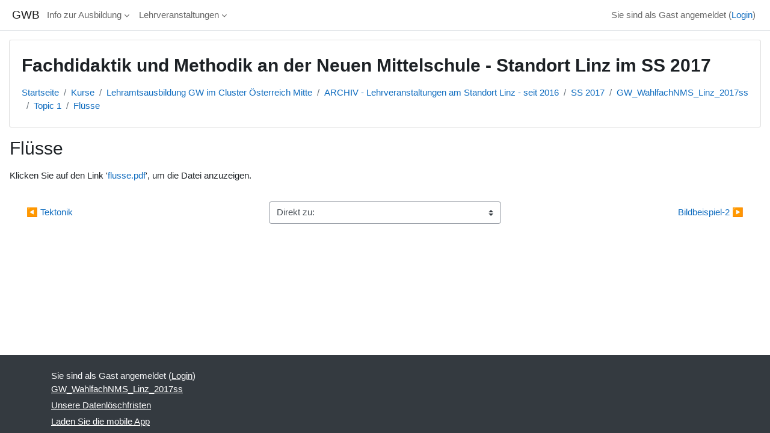

--- FILE ---
content_type: text/html; charset=utf-8
request_url: https://gwb.schule.at/mod/resource/view.php?id=6931
body_size: 8192
content:
<!DOCTYPE html>

<html  dir="ltr" lang="de" xml:lang="de">
<head>
    <title>GW_WahlfachNMS_Linz_2017ss: Flüsse | GWB</title>
    <link rel="shortcut icon" href="https://gwb.schule.at/theme/image.php/classic/theme/1764912040/favicon" />
    <style type="text/css">.admin_settingspage_tabs_with_tertiary .dropdown-toggle { font-size: 1.875rem !important; }
h2:has(+ .admin_settingspage_tabs_with_tertiary) { display: none; }</style><style type="text/css">.admin_settingspage_tabs_with_tertiary .dropdown-toggle { font-size: 1.875rem !important; }
h2:has(+ .admin_settingspage_tabs_with_tertiary) { display: none; }</style><meta http-equiv="Content-Type" content="text/html; charset=utf-8" />
<meta name="keywords" content="moodle, GW_WahlfachNMS_Linz_2017ss: Flüsse | GWB" />
<link rel="stylesheet" type="text/css" href="https://gwb.schule.at/theme/yui_combo.php?rollup/3.18.1/yui-moodlesimple-min.css" /><script id="firstthemesheet" type="text/css">/** Required in order to fix style inclusion problems in IE with YUI **/</script><link rel="stylesheet" type="text/css" href="https://gwb.schule.at/theme/styles.php/classic/1764912040_1764911978/all" />
<link rel="stylesheet" type="text/css" href="https://gwb.schule.at/course/format/onetopic/styles.php" />
<script>
//<![CDATA[
var M = {}; M.yui = {};
M.pageloadstarttime = new Date();
M.cfg = {"wwwroot":"https:\/\/gwb.schule.at","apibase":"https:\/\/gwb.schule.at\/r.php\/api","homeurl":{},"sesskey":"etCbAcFaWC","sessiontimeout":"7200","sessiontimeoutwarning":1200,"themerev":"1764912040","slasharguments":1,"theme":"classic","iconsystemmodule":"core\/icon_system_fontawesome","jsrev":"1764912041","admin":"admin","svgicons":true,"usertimezone":"Europa\/Wien","language":"de","courseId":366,"courseContextId":13160,"contextid":17584,"contextInstanceId":6931,"langrev":1768535817,"templaterev":"1764912041","siteId":1,"userId":1};var yui1ConfigFn = function(me) {if(/-skin|reset|fonts|grids|base/.test(me.name)){me.type='css';me.path=me.path.replace(/\.js/,'.css');me.path=me.path.replace(/\/yui2-skin/,'/assets/skins/sam/yui2-skin')}};
var yui2ConfigFn = function(me) {var parts=me.name.replace(/^moodle-/,'').split('-'),component=parts.shift(),module=parts[0],min='-min';if(/-(skin|core)$/.test(me.name)){parts.pop();me.type='css';min=''}
if(module){var filename=parts.join('-');me.path=component+'/'+module+'/'+filename+min+'.'+me.type}else{me.path=component+'/'+component+'.'+me.type}};
YUI_config = {"debug":false,"base":"https:\/\/gwb.schule.at\/lib\/yuilib\/3.18.1\/","comboBase":"https:\/\/gwb.schule.at\/theme\/yui_combo.php?","combine":true,"filter":null,"insertBefore":"firstthemesheet","groups":{"yui2":{"base":"https:\/\/gwb.schule.at\/lib\/yuilib\/2in3\/2.9.0\/build\/","comboBase":"https:\/\/gwb.schule.at\/theme\/yui_combo.php?","combine":true,"ext":false,"root":"2in3\/2.9.0\/build\/","patterns":{"yui2-":{"group":"yui2","configFn":yui1ConfigFn}}},"moodle":{"name":"moodle","base":"https:\/\/gwb.schule.at\/theme\/yui_combo.php?m\/1764912041\/","combine":true,"comboBase":"https:\/\/gwb.schule.at\/theme\/yui_combo.php?","ext":false,"root":"m\/1764912041\/","patterns":{"moodle-":{"group":"moodle","configFn":yui2ConfigFn}},"filter":null,"modules":{"moodle-core-handlebars":{"condition":{"trigger":"handlebars","when":"after"}},"moodle-core-chooserdialogue":{"requires":["base","panel","moodle-core-notification"]},"moodle-core-event":{"requires":["event-custom"]},"moodle-core-lockscroll":{"requires":["plugin","base-build"]},"moodle-core-notification":{"requires":["moodle-core-notification-dialogue","moodle-core-notification-alert","moodle-core-notification-confirm","moodle-core-notification-exception","moodle-core-notification-ajaxexception"]},"moodle-core-notification-dialogue":{"requires":["base","node","panel","escape","event-key","dd-plugin","moodle-core-widget-focusafterclose","moodle-core-lockscroll"]},"moodle-core-notification-alert":{"requires":["moodle-core-notification-dialogue"]},"moodle-core-notification-confirm":{"requires":["moodle-core-notification-dialogue"]},"moodle-core-notification-exception":{"requires":["moodle-core-notification-dialogue"]},"moodle-core-notification-ajaxexception":{"requires":["moodle-core-notification-dialogue"]},"moodle-core-dragdrop":{"requires":["base","node","io","dom","dd","event-key","event-focus","moodle-core-notification"]},"moodle-core-maintenancemodetimer":{"requires":["base","node"]},"moodle-core-blocks":{"requires":["base","node","io","dom","dd","dd-scroll","moodle-core-dragdrop","moodle-core-notification"]},"moodle-core-actionmenu":{"requires":["base","event","node-event-simulate"]},"moodle-core_availability-form":{"requires":["base","node","event","event-delegate","panel","moodle-core-notification-dialogue","json"]},"moodle-course-management":{"requires":["base","node","io-base","moodle-core-notification-exception","json-parse","dd-constrain","dd-proxy","dd-drop","dd-delegate","node-event-delegate"]},"moodle-course-categoryexpander":{"requires":["node","event-key"]},"moodle-course-util":{"requires":["node"],"use":["moodle-course-util-base"],"submodules":{"moodle-course-util-base":{},"moodle-course-util-section":{"requires":["node","moodle-course-util-base"]},"moodle-course-util-cm":{"requires":["node","moodle-course-util-base"]}}},"moodle-course-dragdrop":{"requires":["base","node","io","dom","dd","dd-scroll","moodle-core-dragdrop","moodle-core-notification","moodle-course-coursebase","moodle-course-util"]},"moodle-form-shortforms":{"requires":["node","base","selector-css3","moodle-core-event"]},"moodle-form-dateselector":{"requires":["base","node","overlay","calendar"]},"moodle-question-searchform":{"requires":["base","node"]},"moodle-question-chooser":{"requires":["moodle-core-chooserdialogue"]},"moodle-availability_completion-form":{"requires":["base","node","event","moodle-core_availability-form"]},"moodle-availability_date-form":{"requires":["base","node","event","io","moodle-core_availability-form"]},"moodle-availability_grade-form":{"requires":["base","node","event","moodle-core_availability-form"]},"moodle-availability_group-form":{"requires":["base","node","event","moodle-core_availability-form"]},"moodle-availability_grouping-form":{"requires":["base","node","event","moodle-core_availability-form"]},"moodle-availability_profile-form":{"requires":["base","node","event","moodle-core_availability-form"]},"moodle-availability_xp-form":{"requires":["base","node","event","handlebars","moodle-core_availability-form"]},"moodle-mod_assign-history":{"requires":["node","transition"]},"moodle-mod_attendance-groupfilter":{"requires":["base","node"]},"moodle-mod_checklist-linkselect":{"requires":["node","event-valuechange"]},"moodle-mod_customcert-rearrange":{"requires":["dd-delegate","dd-drag"]},"moodle-mod_dialogue-clickredirector":{"requires":["base","node","json-parse","clickredirector","clickredirector-filters","clickredirector-highlighters","event","event-key"]},"moodle-mod_offlinequiz-toolboxes":{"requires":["base","node","event","event-key","io","moodle-mod_offlinequiz-offlinequizbase","moodle-mod_offlinequiz-util-slot","moodle-core-notification-ajaxexception"]},"moodle-mod_offlinequiz-randomquestion":{"requires":["base","event","node","io","moodle-core-notification-dialogue"]},"moodle-mod_offlinequiz-modform":{"requires":["base","node","event"]},"moodle-mod_offlinequiz-autosave":{"requires":["base","node","event","event-valuechange","node-event-delegate","io-form"]},"moodle-mod_offlinequiz-offlinequizbase":{"requires":["base","node"]},"moodle-mod_offlinequiz-repaginate":{"requires":["base","event","node","io","moodle-core-notification-dialogue"]},"moodle-mod_offlinequiz-util":{"requires":["node"],"use":["moodle-mod_offlinequiz-util-base"],"submodules":{"moodle-mod_offlinequiz-util-base":{},"moodle-mod_offlinequiz-util-slot":{"requires":["node","moodle-mod_offlinequiz-util-base"]},"moodle-mod_offlinequiz-util-page":{"requires":["node","moodle-mod_offlinequiz-util-base"]}}},"moodle-mod_offlinequiz-dragdrop":{"requires":["base","node","io","dom","dd","dd-scroll","moodle-core-dragdrop","moodle-core-notification","moodle-mod_offlinequiz-offlinequizbase","moodle-mod_offlinequiz-util-base","moodle-mod_offlinequiz-util-page","moodle-mod_offlinequiz-util-slot","moodle-course-util"]},"moodle-mod_offlinequiz-questionchooser":{"requires":["moodle-core-chooserdialogue","moodle-mod_offlinequiz-util","querystring-parse"]},"moodle-mod_quiz-toolboxes":{"requires":["base","node","event","event-key","io","moodle-mod_quiz-quizbase","moodle-mod_quiz-util-slot","moodle-core-notification-ajaxexception"]},"moodle-mod_quiz-modform":{"requires":["base","node","event"]},"moodle-mod_quiz-autosave":{"requires":["base","node","event","event-valuechange","node-event-delegate","io-form","datatype-date-format"]},"moodle-mod_quiz-util":{"requires":["node","moodle-core-actionmenu"],"use":["moodle-mod_quiz-util-base"],"submodules":{"moodle-mod_quiz-util-base":{},"moodle-mod_quiz-util-slot":{"requires":["node","moodle-mod_quiz-util-base"]},"moodle-mod_quiz-util-page":{"requires":["node","moodle-mod_quiz-util-base"]}}},"moodle-mod_quiz-dragdrop":{"requires":["base","node","io","dom","dd","dd-scroll","moodle-core-dragdrop","moodle-core-notification","moodle-mod_quiz-quizbase","moodle-mod_quiz-util-base","moodle-mod_quiz-util-page","moodle-mod_quiz-util-slot","moodle-course-util"]},"moodle-mod_quiz-questionchooser":{"requires":["moodle-core-chooserdialogue","moodle-mod_quiz-util","querystring-parse"]},"moodle-mod_quiz-quizbase":{"requires":["base","node"]},"moodle-mod_scheduler-saveseen":{"requires":["base","node","event"]},"moodle-mod_scheduler-studentlist":{"requires":["base","node","event","io"]},"moodle-mod_scheduler-delselected":{"requires":["base","node","event"]},"moodle-message_airnotifier-toolboxes":{"requires":["base","node","io"]},"moodle-block_xp-rulepicker":{"requires":["base","node","handlebars","moodle-core-notification-dialogue"]},"moodle-block_xp-notification":{"requires":["base","node","handlebars","button-plugin","moodle-core-notification-dialogue"]},"moodle-block_xp-filters":{"requires":["base","node","moodle-core-dragdrop","moodle-core-notification-confirm","moodle-block_xp-rulepicker"]},"moodle-editor_atto-editor":{"requires":["node","transition","io","overlay","escape","event","event-simulate","event-custom","node-event-html5","node-event-simulate","yui-throttle","moodle-core-notification-dialogue","moodle-editor_atto-rangy","handlebars","timers","querystring-stringify"]},"moodle-editor_atto-plugin":{"requires":["node","base","escape","event","event-outside","handlebars","event-custom","timers","moodle-editor_atto-menu"]},"moodle-editor_atto-menu":{"requires":["moodle-core-notification-dialogue","node","event","event-custom"]},"moodle-editor_atto-rangy":{"requires":[]},"moodle-report_eventlist-eventfilter":{"requires":["base","event","node","node-event-delegate","datatable","autocomplete","autocomplete-filters"]},"moodle-report_loglive-fetchlogs":{"requires":["base","event","node","io","node-event-delegate"]},"moodle-gradereport_history-userselector":{"requires":["escape","event-delegate","event-key","handlebars","io-base","json-parse","moodle-core-notification-dialogue"]},"moodle-qbank_editquestion-chooser":{"requires":["moodle-core-chooserdialogue"]},"moodle-tool_lp-dragdrop-reorder":{"requires":["moodle-core-dragdrop"]},"moodle-assignfeedback_editpdf-editor":{"requires":["base","event","node","io","graphics","json","event-move","event-resize","transition","querystring-stringify-simple","moodle-core-notification-dialog","moodle-core-notification-alert","moodle-core-notification-warning","moodle-core-notification-exception","moodle-core-notification-ajaxexception"]},"moodle-atto_accessibilitychecker-button":{"requires":["color-base","moodle-editor_atto-plugin"]},"moodle-atto_accessibilityhelper-button":{"requires":["moodle-editor_atto-plugin"]},"moodle-atto_align-button":{"requires":["moodle-editor_atto-plugin"]},"moodle-atto_bold-button":{"requires":["moodle-editor_atto-plugin"]},"moodle-atto_charmap-button":{"requires":["moodle-editor_atto-plugin"]},"moodle-atto_clear-button":{"requires":["moodle-editor_atto-plugin"]},"moodle-atto_collapse-button":{"requires":["moodle-editor_atto-plugin"]},"moodle-atto_emojipicker-button":{"requires":["moodle-editor_atto-plugin"]},"moodle-atto_emoticon-button":{"requires":["moodle-editor_atto-plugin"]},"moodle-atto_equation-button":{"requires":["moodle-editor_atto-plugin","moodle-core-event","io","event-valuechange","tabview","array-extras"]},"moodle-atto_h5p-button":{"requires":["moodle-editor_atto-plugin"]},"moodle-atto_html-codemirror":{"requires":["moodle-atto_html-codemirror-skin"]},"moodle-atto_html-button":{"requires":["promise","moodle-editor_atto-plugin","moodle-atto_html-beautify","moodle-atto_html-codemirror","event-valuechange"]},"moodle-atto_html-beautify":{},"moodle-atto_image-button":{"requires":["moodle-editor_atto-plugin"]},"moodle-atto_indent-button":{"requires":["moodle-editor_atto-plugin"]},"moodle-atto_italic-button":{"requires":["moodle-editor_atto-plugin"]},"moodle-atto_link-button":{"requires":["moodle-editor_atto-plugin"]},"moodle-atto_managefiles-button":{"requires":["moodle-editor_atto-plugin"]},"moodle-atto_managefiles-usedfiles":{"requires":["node","escape"]},"moodle-atto_media-button":{"requires":["moodle-editor_atto-plugin","moodle-form-shortforms"]},"moodle-atto_noautolink-button":{"requires":["moodle-editor_atto-plugin"]},"moodle-atto_orderedlist-button":{"requires":["moodle-editor_atto-plugin"]},"moodle-atto_recordrtc-button":{"requires":["moodle-editor_atto-plugin","moodle-atto_recordrtc-recording"]},"moodle-atto_recordrtc-recording":{"requires":["moodle-atto_recordrtc-button"]},"moodle-atto_rtl-button":{"requires":["moodle-editor_atto-plugin"]},"moodle-atto_strike-button":{"requires":["moodle-editor_atto-plugin"]},"moodle-atto_subscript-button":{"requires":["moodle-editor_atto-plugin"]},"moodle-atto_superscript-button":{"requires":["moodle-editor_atto-plugin"]},"moodle-atto_table-button":{"requires":["moodle-editor_atto-plugin","moodle-editor_atto-menu","event","event-valuechange"]},"moodle-atto_teamsmeeting-button":{"requires":["moodle-editor_atto-plugin"]},"moodle-atto_title-button":{"requires":["moodle-editor_atto-plugin"]},"moodle-atto_underline-button":{"requires":["moodle-editor_atto-plugin"]},"moodle-atto_undo-button":{"requires":["moodle-editor_atto-plugin"]},"moodle-atto_unorderedlist-button":{"requires":["moodle-editor_atto-plugin"]},"moodle-atto_wordimport-button":{"requires":["moodle-editor_atto-plugin"]}}},"gallery":{"name":"gallery","base":"https:\/\/gwb.schule.at\/lib\/yuilib\/gallery\/","combine":true,"comboBase":"https:\/\/gwb.schule.at\/theme\/yui_combo.php?","ext":false,"root":"gallery\/1764912041\/","patterns":{"gallery-":{"group":"gallery"}}}},"modules":{"core_filepicker":{"name":"core_filepicker","fullpath":"https:\/\/gwb.schule.at\/lib\/javascript.php\/1764912041\/repository\/filepicker.js","requires":["base","node","node-event-simulate","json","async-queue","io-base","io-upload-iframe","io-form","yui2-treeview","panel","cookie","datatable","datatable-sort","resize-plugin","dd-plugin","escape","moodle-core_filepicker","moodle-core-notification-dialogue"]},"core_comment":{"name":"core_comment","fullpath":"https:\/\/gwb.schule.at\/lib\/javascript.php\/1764912041\/comment\/comment.js","requires":["base","io-base","node","json","yui2-animation","overlay","escape"]}},"logInclude":[],"logExclude":[],"logLevel":null};
M.yui.loader = {modules: {}};

//]]>
</script>

    <meta name="viewport" content="width=device-width, initial-scale=1.0">
</head>
<body  id="page-mod-resource-view" class="format-topics  path-mod path-mod-resource chrome dir-ltr lang-de yui-skin-sam yui3-skin-sam gwb-schule-at pagelayout-incourse course-366 context-17584 cmid-6931 cm-type-resource category-43 category-36 category-16 theme ">

<div id="page-wrapper" class="d-print-block">

    <div>
    <a class="sr-only sr-only-focusable" href="#maincontent">Zum Hauptinhalt</a>
</div><script src="https://gwb.schule.at/lib/javascript.php/1764912041/lib/polyfills/polyfill.js"></script>
<script src="https://gwb.schule.at/theme/yui_combo.php?rollup/3.18.1/yui-moodlesimple-min.js"></script><script src="https://gwb.schule.at/lib/javascript.php/1764912041/lib/javascript-static.js"></script>
<script>
//<![CDATA[
document.body.className += ' jsenabled';
//]]>
</script>



    <nav class="fixed-top navbar navbar-bootswatch navbar-expand moodle-has-zindex">
        <div class="container-fluid">
            <a href="https://gwb.schule.at/" class="navbar-brand d-flex align-items-center m-1 p-0 aabtn">
                    <span class="sitename">GWB</span>
            </a>
    
            <ul class="navbar-nav d-none d-md-flex">
                <!-- custom_menu -->
                <li class="dropdown nav-item">
    <a class="dropdown-toggle nav-link" id="drop-down-6969e6a416c246969e6a41183d7" data-toggle="dropdown" aria-haspopup="true" aria-expanded="false" href="#"  aria-controls="drop-down-menu-6969e6a416c246969e6a41183d7">
        Info zur Ausbildung
    </a>
    <div class="dropdown-menu" role="menu" id="drop-down-menu-6969e6a416c246969e6a41183d7" aria-labelledby="drop-down-6969e6a416c246969e6a41183d7">
                <a class="dropdown-item" role="menuitem" href="https://www.eduacademy.at/gwb/course/view.php?id=950"  > GW am Standort Linz</a>
                <a class="dropdown-item" role="menuitem" href="https://www.eduacademy.at/gwb/course/view.php?id=407"  > GW im aktuellen Semester</a>
    </div>
</li><li class="dropdown nav-item">
    <a class="dropdown-toggle nav-link" id="drop-down-6969e6a416ce66969e6a41183d8" data-toggle="dropdown" aria-haspopup="true" aria-expanded="false" href="#"  aria-controls="drop-down-menu-6969e6a416ce66969e6a41183d8">
        Lehrveranstaltungen
    </a>
    <div class="dropdown-menu" role="menu" id="drop-down-menu-6969e6a416ce66969e6a41183d8" aria-labelledby="drop-down-6969e6a416ce66969e6a41183d8">
                <a class="dropdown-item" role="menuitem" href="https://www.eduacademy.at/gwb/course/index.php?categoryid=16"  > aktuelles Semester</a>
                <a class="dropdown-item" role="menuitem" href="https://www.eduacademy.at/gwb/course/index.php?categoryid=63"  > SS 2022</a>
                <a class="dropdown-item" role="menuitem" href="https://www.eduacademy.at/gwb/course/index.php?categoryid=62"  > WS 2021/22</a>
                <a class="dropdown-item" role="menuitem" href="https://www.eduacademy.at/gwb/course/index.php?categoryid=56"  > SS 2021</a>
                <a class="dropdown-item" role="menuitem" href="https://www.eduacademy.at/gwb/course/index.php?categoryid=57"  > WS 2020/21</a>
                <a class="dropdown-item" role="menuitem" href="https://www.eduacademy.at/gwb/course/index.php?categoryid=54"  > SS 2020</a>
                <a class="dropdown-item" role="menuitem" href="https://www.eduacademy.at/gwb/course/index.php?categoryid=53"  > WS 2019/20</a>
                <a class="dropdown-item" role="menuitem" href="https://www.eduacademy.at/gwb/course/index.php?categoryid=50"  > SS 2019</a>
                <a class="dropdown-item" role="menuitem" href="https://www.eduacademy.at/gwb/course/index.php?categoryid=40"  > WS 2018/19</a>
                <a class="dropdown-item" role="menuitem" href="https://www.eduacademy.at/gwb/course/management.php?categoryid=41"  > SS 2018</a>
                <a class="dropdown-item" role="menuitem" href="https://www.eduacademy.at/gwb/course/index.php?categoryid=42"  > WS 2017/18</a>
                <a class="dropdown-item" role="menuitem" href="https://www.eduacademy.at/gwb/course/index.php?categoryid=43"  > SS 2017</a>
                <a class="dropdown-item" role="menuitem" href="https://www.eduacademy.at/gwb/course/management.php?categoryid=44"  > WS 2016/17</a>
    </div>
</li>
                <!-- page_heading_menu -->
                
            </ul>
            <div id="usernavigation" class="navbar-nav my-1 ms-auto">
                <div class="divider border-start h-50 align-self-center mx-1"></div>
                
                
                <div class="d-flex align-items-stretch usermenu-container" data-region="usermenu">
                    <div class="usermenu"><span class="login nav-link">Sie sind als Gast angemeldet (<a href="https://gwb.schule.at/login/index.php">Login</a>)</span></div>
                </div>
            </div>
        </div>
    </nav>

    <div id="page" class="container-fluid d-print-block">
        <header id="page-header" class="row">
    <div class="col-12 pt-3 pb-3">
        <div class="card ">
            <div class="card-body ">
                <div class="d-flex align-items-center">
                    <div class="me-auto">
                    <div class="page-context-header d-flex flex-wrap align-items-center mb-2">
    <div class="page-header-headings">
        <h1 class="h2 mb-0">Fachdidaktik und Methodik an der Neuen Mittelschule - Standort Linz im SS 2017</h1>
    </div>
</div>
                    </div>
                    <div class="header-actions-container flex-shrink-0" data-region="header-actions-container">
                    </div>
                </div>
                <div class="d-flex flex-wrap">
                    <div id="page-navbar">
                        <nav aria-label="Navigationsleiste">
    <ol class="breadcrumb">
                <li class="breadcrumb-item">
                    <a href="https://gwb.schule.at/"
                        
                        
                        
                    >
                        Startseite
                    </a>
                </li>
        
                <li class="breadcrumb-item">
                    <a href="https://gwb.schule.at/course/index.php"
                        
                        
                        
                    >
                        Kurse
                    </a>
                </li>
        
                <li class="breadcrumb-item">
                    <a href="https://gwb.schule.at/course/index.php?categoryid=16"
                        
                        
                        
                    >
                        Lehramtsausbildung GW im Cluster Österreich Mitte
                    </a>
                </li>
        
                <li class="breadcrumb-item">
                    <a href="https://gwb.schule.at/course/index.php?categoryid=36"
                        
                        
                        
                    >
                        ARCHIV - Lehrveranstaltungen am Standort Linz - seit 2016
                    </a>
                </li>
        
                <li class="breadcrumb-item">
                    <a href="https://gwb.schule.at/course/index.php?categoryid=43"
                        
                        
                        
                    >
                        SS 2017
                    </a>
                </li>
        
                <li class="breadcrumb-item">
                    <a href="https://gwb.schule.at/course/view.php?id=366"
                        
                        title="Fachdidaktik und Methodik an der Neuen Mittelschule - Standort Linz im SS 2017"
                        
                    >
                        GW_WahlfachNMS_Linz_2017ss
                    </a>
                </li>
        
                <li class="breadcrumb-item">
                    <a href="https://gwb.schule.at/course/section.php?id=4036"
                        
                        
                        data-section-name-for="4036" 
                    >
                        Topic 1
                    </a>
                </li>
        
                <li class="breadcrumb-item">
                    <a href="https://gwb.schule.at/mod/resource/view.php?id=6931"
                        aria-current="page"
                        title="Datei"
                        
                    >
                        Flüsse
                    </a>
                </li>
        </ol>
</nav>
                    </div>
                    <div class="ms-auto d-flex">
                        
                    </div>
                    <div id="course-header">
                        
                    </div>
                </div>
            </div>
        </div>
    </div>
</header>

        <div id="page-content" class="row   d-print-block">
            <div id="region-main-box" class="region-main">
                <div id="region-main" class="region-main-content">
                    <span class="notifications" id="user-notifications"></span>
                        <span id="maincontent"></span>
                            <h2>Flüsse</h2>
                        <div class="activity-header" data-for="page-activity-header">
                                <span class="sr-only">Abschlussbedingungen</span>
                                <div data-region="activity-information" data-activityname="Flüsse" class="activity-information">


</div>
</div>
                    <div role="main"><div class="resourceworkaround">Klicken Sie auf den Link '<a href="https://gwb.schule.at/pluginfile.php/17584/mod_resource/content/1/flusse.pdf" onclick="window.open('https://gwb.schule.at/pluginfile.php/17584/mod_resource/content/1/flusse.pdf', '', 'width=620,height=450,toolbar=no,location=no,menubar=no,copyhistory=no,status=no,directories=no,scrollbars=yes,resizable=yes'); return false;">flusse.pdf</a>', um die Datei anzuzeigen.</div></div>
                    <div class="mt-5 mb-1 activity-navigation container-fluid">
<div class="row">
    <div class="col-md-4">        <div class="float-start">
                <a href="https://gwb.schule.at/mod/resource/view.php?id=6930&forceview=1" id="prev-activity-link" class="btn btn-link" >&#x25C0;&#xFE0E; Tektonik</a>

        </div>
</div>
    <div class="col-md-4">        <div class="mdl-align">
            <div class="urlselect">
    <form method="post" action="https://gwb.schule.at/course/jumpto.php" class="d-flex flex-wrap align-items-center" id="url_select_f6969e6a41183d9">
        <input type="hidden" name="sesskey" value="etCbAcFaWC">
            <label for="jump-to-activity" class="sr-only">
                Direkt zu:
            </label>
        <select  id="jump-to-activity" class="custom-select urlselect" name="jump"
                 >
                    <option value="" selected >Direkt zu:</option>
                    <option value="/mod/resource/view.php?id=6358&amp;forceview=1"  >Fachdidaktik</option>
                    <option value="/mod/resource/view.php?id=6927&amp;forceview=1"  >küste</option>
                    <option value="/mod/resource/view.php?id=6928&amp;forceview=1"  >Gletscher</option>
                    <option value="/mod/resource/view.php?id=6930&amp;forceview=1"  >Tektonik</option>
                    <option value="/mod/resource/view.php?id=6361&amp;forceview=1"  >Bildbeispiel-2</option>
        </select>
            <noscript>
                <input type="submit" class="btn btn-secondary ms-1" value="Start">
            </noscript>
    </form>
</div>

        </div>
</div>
    <div class="col-md-4">        <div class="float-end">
                <a href="https://gwb.schule.at/mod/resource/view.php?id=6361&forceview=1" id="next-activity-link" class="btn btn-link" >Bildbeispiel-2 &#x25B6;&#xFE0E;</a>

        </div>
</div>
</div>
</div>
                    
                </div>
            </div>
            <div class="columnleft blockcolumn ">
                <div data-region="blocks-column" class="d-print-none">
                    <aside id="block-region-side-pre" class="block-region" data-blockregion="side-pre" data-droptarget="1" aria-labelledby="side-pre-block-region-heading"><h2 class="sr-only" id="side-pre-block-region-heading">Blöcke</h2></aside>
                </div>
            </div>

            <div class="columnright blockcolumn ">
                <div data-region="blocks-column" class="d-print-none">
                    <aside id="block-region-side-post" class="block-region" data-blockregion="side-post" data-droptarget="1" aria-labelledby="side-post-block-region-heading"><h2 class="sr-only" id="side-post-block-region-heading">Ergänzungsblöcke</h2></aside>
                </div>
            </div>
        </div>
    </div>
    
    <footer id="page-footer" class="footer-dark bg-dark text-light">
        <div class="container footer-dark-inner">
            <div id="course-footer"></div>
            <div class="pb-3">
            </div>
    
            <div class="logininfo">Sie sind als Gast angemeldet (<a href="https://gwb.schule.at/login/index.php">Login</a>)</div>
            <div class="tool_usertours-resettourcontainer"></div>
            <div class="homelink"><a href="https://gwb.schule.at/course/view.php?id=366">GW_WahlfachNMS_Linz_2017ss</a></div>
            <nav class="nav navbar-nav d-md-none" aria-label="Zusätzliches Menü">
                    <ul class="list-unstyled pt-3">
                                        <li>Info zur Ausbildung</li>
                                    <li>
                                        <ul class="list-unstyled ms-3">
                                                            <li><a href="https://www.eduacademy.at/gwb/course/view.php?id=950" title=""> GW am Standort Linz</a></li>
                                                            <li><a href="https://www.eduacademy.at/gwb/course/view.php?id=407" title=""> GW im aktuellen Semester</a></li>
                                        </ul>
                                    </li>
                                        <li>Lehrveranstaltungen</li>
                                    <li>
                                        <ul class="list-unstyled ms-3">
                                                            <li><a href="https://www.eduacademy.at/gwb/course/index.php?categoryid=16" title=""> aktuelles Semester</a></li>
                                                            <li><a href="https://www.eduacademy.at/gwb/course/index.php?categoryid=63" title=""> SS 2022</a></li>
                                                            <li><a href="https://www.eduacademy.at/gwb/course/index.php?categoryid=62" title=""> WS 2021/22</a></li>
                                                            <li><a href="https://www.eduacademy.at/gwb/course/index.php?categoryid=56" title=""> SS 2021</a></li>
                                                            <li><a href="https://www.eduacademy.at/gwb/course/index.php?categoryid=57" title=""> WS 2020/21</a></li>
                                                            <li><a href="https://www.eduacademy.at/gwb/course/index.php?categoryid=54" title=""> SS 2020</a></li>
                                                            <li><a href="https://www.eduacademy.at/gwb/course/index.php?categoryid=53" title=""> WS 2019/20</a></li>
                                                            <li><a href="https://www.eduacademy.at/gwb/course/index.php?categoryid=50" title=""> SS 2019</a></li>
                                                            <li><a href="https://www.eduacademy.at/gwb/course/index.php?categoryid=40" title=""> WS 2018/19</a></li>
                                                            <li><a href="https://www.eduacademy.at/gwb/course/management.php?categoryid=41" title=""> SS 2018</a></li>
                                                            <li><a href="https://www.eduacademy.at/gwb/course/index.php?categoryid=42" title=""> WS 2017/18</a></li>
                                                            <li><a href="https://www.eduacademy.at/gwb/course/index.php?categoryid=43" title=""> SS 2017</a></li>
                                                            <li><a href="https://www.eduacademy.at/gwb/course/management.php?categoryid=44" title=""> WS 2016/17</a></li>
                                        </ul>
                                    </li>
                    </ul>
            </nav>
            <div class="tool_dataprivacy"><a href="https://gwb.schule.at/admin/tool/dataprivacy/summary.php">Unsere Datenlöschfristen</a></div><div><a class="mobilelink" href="https://download.moodle.org/mobile?version=2024100707.06&amp;lang=de&amp;iosappid=633359593&amp;androidappid=com.moodle.moodlemobile">Laden Sie die mobile App</a></div>
            
            <script>
//<![CDATA[
var require = {
    baseUrl : 'https://gwb.schule.at/lib/requirejs.php/1764912041/',
    // We only support AMD modules with an explicit define() statement.
    enforceDefine: true,
    skipDataMain: true,
    waitSeconds : 0,

    paths: {
        jquery: 'https://gwb.schule.at/lib/javascript.php/1764912041/lib/jquery/jquery-3.7.1.min',
        jqueryui: 'https://gwb.schule.at/lib/javascript.php/1764912041/lib/jquery/ui-1.13.2/jquery-ui.min',
        jqueryprivate: 'https://gwb.schule.at/lib/javascript.php/1764912041/lib/requirejs/jquery-private'
    },

    // Custom jquery config map.
    map: {
      // '*' means all modules will get 'jqueryprivate'
      // for their 'jquery' dependency.
      '*': { jquery: 'jqueryprivate' },

      // 'jquery-private' wants the real jQuery module
      // though. If this line was not here, there would
      // be an unresolvable cyclic dependency.
      jqueryprivate: { jquery: 'jquery' }
    }
};

//]]>
</script>
<script src="https://gwb.schule.at/lib/javascript.php/1764912041/lib/requirejs/require.min.js"></script>
<script>
//<![CDATA[
M.util.js_pending("core/first");
require(['core/first'], function() {
require(['core/prefetch'])
;
M.util.js_pending('filter_mathjaxloader/loader'); require(['filter_mathjaxloader/loader'], function(amd) {amd.configure({"mathjaxconfig":"\nMathJax.Hub.Config({\n    config: [\"Accessible.js\", \"Safe.js\"],\n    errorSettings: { message: [\"!\"] },\n    skipStartupTypeset: true,\n    messageStyle: \"none\"\n});\n","lang":"de"}); M.util.js_complete('filter_mathjaxloader/loader');});;
require(["media_videojs/loader"], function(loader) {
    loader.setUp('de');
});;
function legacy_activity_onclick_handler_1(e) { e.halt(); window.open('https://gwb.schule.at/mod/resource/view.php?id=6358&redirect=1', '', 'width=620,height=450,toolbar=no,location=no,menubar=no,copyhistory=no,status=no,directories=no,scrollbars=yes,resizable=yes'); return false; };
function legacy_activity_onclick_handler_2(e) { e.halt(); window.open('https://gwb.schule.at/mod/resource/view.php?id=6927&redirect=1', '', 'width=620,height=450,toolbar=no,location=no,menubar=no,copyhistory=no,status=no,directories=no,scrollbars=yes,resizable=yes'); return false; };
function legacy_activity_onclick_handler_3(e) { e.halt(); window.open('https://gwb.schule.at/mod/resource/view.php?id=6928&redirect=1', '', 'width=620,height=450,toolbar=no,location=no,menubar=no,copyhistory=no,status=no,directories=no,scrollbars=yes,resizable=yes'); return false; };
function legacy_activity_onclick_handler_4(e) { e.halt(); window.open('https://gwb.schule.at/mod/resource/view.php?id=6930&redirect=1', '', 'width=620,height=450,toolbar=no,location=no,menubar=no,copyhistory=no,status=no,directories=no,scrollbars=yes,resizable=yes'); return false; };
function legacy_activity_onclick_handler_5(e) { e.halt(); window.open('https://gwb.schule.at/mod/resource/view.php?id=6931&redirect=1', '', 'width=620,height=450,toolbar=no,location=no,menubar=no,copyhistory=no,status=no,directories=no,scrollbars=yes,resizable=yes'); return false; };
M.util.js_pending('block_settings/settingsblock'); require(['block_settings/settingsblock'], function(amd) {amd.init("8", null); M.util.js_complete('block_settings/settingsblock');});;
M.util.js_pending('core_courseformat/local/content/activity_header'); require(['core_courseformat/local/content/activity_header'], function(amd) {amd.init(); M.util.js_complete('core_courseformat/local/content/activity_header');});;

        require(['jquery', 'core/custom_interaction_events'], function($, CustomEvents) {
            CustomEvents.define('#jump-to-activity', [CustomEvents.events.accessibleChange]);
            $('#jump-to-activity').on(CustomEvents.events.accessibleChange, function() {
                if ($(this).val()) {
                    $('#url_select_f6969e6a41183d9').submit();
                }
            });
        });
    ;

M.util.js_pending('theme_boost/loader');
require(['theme_boost/loader'], function() {
    M.util.js_complete('theme_boost/loader');
});
;
M.util.js_pending('core/notification'); require(['core/notification'], function(amd) {amd.init(17584, []); M.util.js_complete('core/notification');});;
M.util.js_pending('core/log'); require(['core/log'], function(amd) {amd.setConfig({"level":"warn"}); M.util.js_complete('core/log');});;
M.util.js_pending('core/page_global'); require(['core/page_global'], function(amd) {amd.init(); M.util.js_complete('core/page_global');});;
M.util.js_pending('core/utility'); require(['core/utility'], function(amd) {M.util.js_complete('core/utility');});;
M.util.js_pending('core/storage_validation'); require(['core/storage_validation'], function(amd) {amd.init(1356590536); M.util.js_complete('core/storage_validation');});
    M.util.js_complete("core/first");
});
//]]>
</script>
<script src="https://cdn.jsdelivr.net/npm/mathjax@2.7.9/MathJax.js?delayStartupUntil=configured"></script>
<script>
//<![CDATA[
M.str = {"moodle":{"lastmodified":"Zuletzt ge\u00e4ndert","name":"Name","error":"Fehler","info":"Infos","yes":"Ja","no":"Nein","cancel":"Abbrechen","confirm":"Best\u00e4tigen","areyousure":"Sind Sie sicher?","closebuttontitle":"Schlie\u00dfen","unknownerror":"Unbekannter Fehler","file":"Datei","url":"URL","collapseall":"Alles einklappen","expandall":"Alles aufklappen"},"repository":{"type":"Typ","size":"Gr\u00f6\u00dfe","invalidjson":"Ung\u00fcltiger JSON-Text","nofilesattached":"Keine Datei","filepicker":"Dateiauswahl","logout":"Abmelden","nofilesavailable":"Keine Dateien vorhanden","norepositoriesavailable":"Sie k\u00f6nnen hier zur Zeit keine Dateien hochladen.","fileexistsdialogheader":"Datei bereits vorhanden","fileexistsdialog_editor":"Eine Datei mit diesem Namen wurde bereits an den Text angeh\u00e4ngt, den Sie gerade bearbeiten","fileexistsdialog_filemanager":"Eine Datei mit diesem Namen wurde bereits an den Text angeh\u00e4ngt","renameto":"Nach '{$a}' umbenennen","referencesexist":"Es gibt {$a} Links zu dieser Datei.","select":"W\u00e4hlen Sie"},"admin":{"confirmdeletecomments":"M\u00f6chten Sie die ausgew\u00e4hlten Kommentare wirklich l\u00f6schen?","confirmation":"Best\u00e4tigung"},"debug":{"debuginfo":"Debug-Info","line":"Zeile","stacktrace":"Stack trace"},"langconfig":{"labelsep":":\u00a0"}};
//]]>
</script>
<script>
//<![CDATA[
(function() {M.util.help_popups.setup(Y);
 M.util.js_pending('random6969e6a41183d10'); Y.on('domready', function() { M.util.js_complete("init");  M.util.js_complete('random6969e6a41183d10'); });
})();
//]]>
</script>

        </div>
    </footer>
</div>


</body></html>